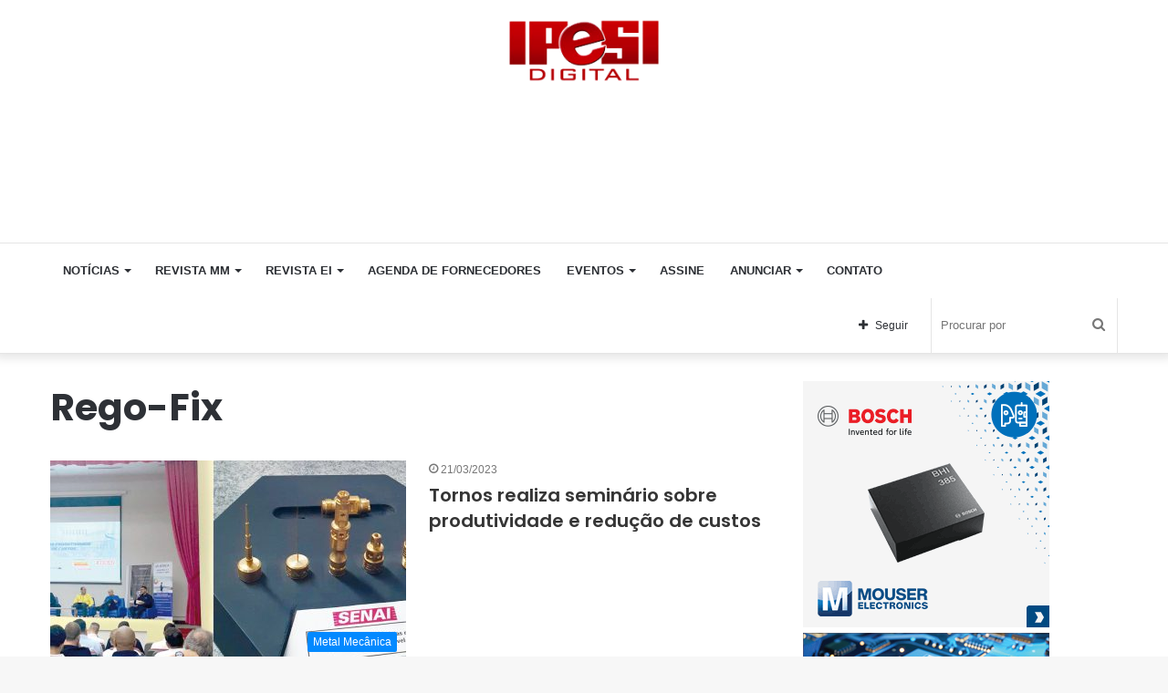

--- FILE ---
content_type: text/html; charset=UTF-8
request_url: https://ipesi.com.br/tag/rego-fix/
body_size: 42446
content:
<!DOCTYPE html>
<html lang="pt-BR" class="" data-skin="light">
<head>
	<meta charset="UTF-8" />
	<link rel="profile" href="https://gmpg.org/xfn/11" />
	<title>Rego-Fix &#8211; Ipesi</title>
<link rel='dns-prefetch' href='//s.w.org' />
<link rel="alternate" type="application/rss+xml" title="Feed para Ipesi &raquo;" href="https://ipesi.com.br/feed/" />
<link rel="alternate" type="application/rss+xml" title="Feed de comentários para Ipesi &raquo;" href="https://ipesi.com.br/comments/feed/" />
<link rel="alternate" type="application/rss+xml" title="Feed de tag para Ipesi &raquo; Rego-Fix" href="https://ipesi.com.br/tag/rego-fix/feed/" />
		<script type="text/javascript">
			window._wpemojiSettings = {"baseUrl":"https:\/\/s.w.org\/images\/core\/emoji\/13.0.0\/72x72\/","ext":".png","svgUrl":"https:\/\/s.w.org\/images\/core\/emoji\/13.0.0\/svg\/","svgExt":".svg","source":{"concatemoji":"https:\/\/ipesi.com.br\/wp-includes\/js\/wp-emoji-release.min.js?ver=5.5.1"}};
			!function(e,a,t){var r,n,o,i,p=a.createElement("canvas"),s=p.getContext&&p.getContext("2d");function c(e,t){var a=String.fromCharCode;s.clearRect(0,0,p.width,p.height),s.fillText(a.apply(this,e),0,0);var r=p.toDataURL();return s.clearRect(0,0,p.width,p.height),s.fillText(a.apply(this,t),0,0),r===p.toDataURL()}function l(e){if(!s||!s.fillText)return!1;switch(s.textBaseline="top",s.font="600 32px Arial",e){case"flag":return!c([127987,65039,8205,9895,65039],[127987,65039,8203,9895,65039])&&(!c([55356,56826,55356,56819],[55356,56826,8203,55356,56819])&&!c([55356,57332,56128,56423,56128,56418,56128,56421,56128,56430,56128,56423,56128,56447],[55356,57332,8203,56128,56423,8203,56128,56418,8203,56128,56421,8203,56128,56430,8203,56128,56423,8203,56128,56447]));case"emoji":return!c([55357,56424,8205,55356,57212],[55357,56424,8203,55356,57212])}return!1}function d(e){var t=a.createElement("script");t.src=e,t.defer=t.type="text/javascript",a.getElementsByTagName("head")[0].appendChild(t)}for(i=Array("flag","emoji"),t.supports={everything:!0,everythingExceptFlag:!0},o=0;o<i.length;o++)t.supports[i[o]]=l(i[o]),t.supports.everything=t.supports.everything&&t.supports[i[o]],"flag"!==i[o]&&(t.supports.everythingExceptFlag=t.supports.everythingExceptFlag&&t.supports[i[o]]);t.supports.everythingExceptFlag=t.supports.everythingExceptFlag&&!t.supports.flag,t.DOMReady=!1,t.readyCallback=function(){t.DOMReady=!0},t.supports.everything||(n=function(){t.readyCallback()},a.addEventListener?(a.addEventListener("DOMContentLoaded",n,!1),e.addEventListener("load",n,!1)):(e.attachEvent("onload",n),a.attachEvent("onreadystatechange",function(){"complete"===a.readyState&&t.readyCallback()})),(r=t.source||{}).concatemoji?d(r.concatemoji):r.wpemoji&&r.twemoji&&(d(r.twemoji),d(r.wpemoji)))}(window,document,window._wpemojiSettings);
		</script>
		<style type="text/css">
img.wp-smiley,
img.emoji {
	display: inline !important;
	border: none !important;
	box-shadow: none !important;
	height: 1em !important;
	width: 1em !important;
	margin: 0 .07em !important;
	vertical-align: -0.1em !important;
	background: none !important;
	padding: 0 !important;
}
</style>
	<link rel='stylesheet' id='tie-insta-style-css'  href='https://ipesi.com.br/wp-content/plugins/instanowold-old1/assets/style.css?ver=5.5.1' type='text/css' media='all' />
<link rel='stylesheet' id='tie-insta-ilightbox-skin-css'  href='https://ipesi.com.br/wp-content/plugins/instanowold-old1/assets/ilightbox/dark-skin/skin.css?ver=5.5.1' type='text/css' media='all' />
<link rel='stylesheet' id='wp-block-library-css'  href='https://ipesi.com.br/wp-includes/css/dist/block-library/style.min.css?ver=5.5.1' type='text/css' media='all' />
<link rel='stylesheet' id='wp-block-library-theme-css'  href='https://ipesi.com.br/wp-includes/css/dist/block-library/theme.min.css?ver=5.5.1' type='text/css' media='all' />
<link rel='stylesheet' id='taqyeem-buttons-style-css'  href='https://ipesi.com.br/wp-content/plugins/taqyeem-buttons-old1/assets/style.css?ver=5.5.1' type='text/css' media='all' />
<link rel='stylesheet' id='tie-css-base-css'  href='https://ipesi.com.br/wp-content/themes/jannah5new/assets/css/base.min.css?ver=5.2.0' type='text/css' media='all' />
<link rel='stylesheet' id='tie-css-styles-css'  href='https://ipesi.com.br/wp-content/themes/jannah5new/assets/css/style.min.css?ver=5.2.0' type='text/css' media='all' />
<link rel='stylesheet' id='tie-css-widgets-css'  href='https://ipesi.com.br/wp-content/themes/jannah5new/assets/css/widgets.min.css?ver=5.2.0' type='text/css' media='all' />
<link rel='stylesheet' id='tie-css-helpers-css'  href='https://ipesi.com.br/wp-content/themes/jannah5new/assets/css/helpers.min.css?ver=5.2.0' type='text/css' media='all' />
<link rel='stylesheet' id='tie-fontawesome5-css'  href='https://ipesi.com.br/wp-content/themes/jannah5new/assets/css/fontawesome.css?ver=5.2.0' type='text/css' media='all' />
<link rel='stylesheet' id='tie-css-ilightbox-css'  href='https://ipesi.com.br/wp-content/themes/jannah5new/assets/ilightbox/dark-skin/skin.css?ver=5.2.0' type='text/css' media='all' />
<link rel='stylesheet' id='tie-css-shortcodes-css'  href='https://ipesi.com.br/wp-content/themes/jannah5new/assets/css/plugins/shortcodes.min.css?ver=5.2.0' type='text/css' media='all' />
<link rel='stylesheet' id='taqyeem-styles-css'  href='https://ipesi.com.br/wp-content/themes/jannah5new/assets/css/plugins/taqyeem.min.css?ver=5.2.0' type='text/css' media='all' />
<style id='taqyeem-styles-inline-css' type='text/css'>
.wf-active .logo-text,.wf-active h1,.wf-active h2,.wf-active h3,.wf-active h4,.wf-active h5,.wf-active h6,.wf-active .the-subtitle{font-family: 'Poppins';}#main-nav .main-menu > ul > li > a{text-transform: uppercase;}.tie-cat-162,.tie-cat-item-162 > span{background-color:#e67e22 !important;color:#FFFFFF !important;}.tie-cat-162:after{border-top-color:#e67e22 !important;}.tie-cat-162:hover{background-color:#c86004 !important;}.tie-cat-162:hover:after{border-top-color:#c86004 !important;}.tie-cat-167,.tie-cat-item-167 > span{background-color:#2ecc71 !important;color:#FFFFFF !important;}.tie-cat-167:after{border-top-color:#2ecc71 !important;}.tie-cat-167:hover{background-color:#10ae53 !important;}.tie-cat-167:hover:after{border-top-color:#10ae53 !important;}.tie-cat-171,.tie-cat-item-171 > span{background-color:#9b59b6 !important;color:#FFFFFF !important;}.tie-cat-171:after{border-top-color:#9b59b6 !important;}.tie-cat-171:hover{background-color:#7d3b98 !important;}.tie-cat-171:hover:after{border-top-color:#7d3b98 !important;}.tie-cat-173,.tie-cat-item-173 > span{background-color:#34495e !important;color:#FFFFFF !important;}.tie-cat-173:after{border-top-color:#34495e !important;}.tie-cat-173:hover{background-color:#162b40 !important;}.tie-cat-173:hover:after{border-top-color:#162b40 !important;}.tie-cat-175,.tie-cat-item-175 > span{background-color:#795548 !important;color:#FFFFFF !important;}.tie-cat-175:after{border-top-color:#795548 !important;}.tie-cat-175:hover{background-color:#5b372a !important;}.tie-cat-175:hover:after{border-top-color:#5b372a !important;}.tie-cat-176,.tie-cat-item-176 > span{background-color:#4CAF50 !important;color:#FFFFFF !important;}.tie-cat-176:after{border-top-color:#4CAF50 !important;}.tie-cat-176:hover{background-color:#2e9132 !important;}.tie-cat-176:hover:after{border-top-color:#2e9132 !important;}.stream-item img { margin-right: 50px !important;}.stream-item-125-widget li { margin-inline: 10px !important; margin-top: -21px !important; }#stream-item-125-widget-10{ margin-top: -58px !important;}.tie-weather-widget,.widget-content-only { margin-bottom: 34px !important;}
</style>
<script type='text/javascript' id='jquery-core-js-extra'>
/* <![CDATA[ */
var tie_insta = {"ajaxurl":"https:\/\/ipesi.com.br\/wp-admin\/admin-ajax.php"};
/* ]]> */
</script>
<script type='text/javascript' src='https://ipesi.com.br/wp-includes/js/jquery/jquery.js?ver=1.12.4-wp' id='jquery-core-js'></script>
<link rel="https://api.w.org/" href="https://ipesi.com.br/wp-json/" /><link rel="alternate" type="application/json" href="https://ipesi.com.br/wp-json/wp/v2/tags/9936" /><link rel="EditURI" type="application/rsd+xml" title="RSD" href="https://ipesi.com.br/xmlrpc.php?rsd" />
<link rel="wlwmanifest" type="application/wlwmanifest+xml" href="https://ipesi.com.br/wp-includes/wlwmanifest.xml" /> 
<meta name="generator" content="WordPress 5.5.1" />
<!-- start Simple Custom CSS and JS -->
<script async src="https://pagead2.googlesyndication.com/pagead/js/adsbygoogle.js?client=ca-pub-3229998012903232"
     crossorigin="anonymous"></script>
 

<!-- end Simple Custom CSS and JS -->
<!-- start Simple Custom CSS and JS -->
<SCRIPT language='JavaScript1.1' SRC="https://ad.doubleclick.net/ddm/trackimpj/N30602.279700EDITORAIPESI/B22204344.411090631;dc_trk_aid=603373513;dc_trk_cid=228722916;ord=[timestamp];dc_lat=;dc_rdid=;tag_for_child_directed_treatment=;tfua=;gdpr=${GDPR};gdpr_consent=${GDPR_CONSENT_755};ltd=;dc_tdv=1?" attributionsrc ></SCRIPT><!-- end Simple Custom CSS and JS -->
<!-- start Simple Custom CSS and JS -->
<SCRIPT language='JavaScript1.1' SRC="https://ad.doubleclick.net/ddm/trackimpj/N30602.279700EDITORAIPESI/B22200942.411241358;dc_trk_aid=603372442;dc_trk_cid=228429059;ord=[timestamp];dc_lat=;dc_rdid=;tag_for_child_directed_treatment=;tfua=;gdpr=${GDPR};gdpr_consent=${GDPR_CONSENT_755};ltd=;dc_tdv=1?" attributionsrc ></SCRIPT>
<!-- end Simple Custom CSS and JS -->
<script type='text/javascript'>
/* <![CDATA[ */
var taqyeem = {"ajaxurl":"https://ipesi.com.br/wp-admin/admin-ajax.php" , "your_rating":"Your Rating:"};
/* ]]> */
</script>
<style type="text/css" media="screen">

</style>
<meta http-equiv="X-UA-Compatible" content="IE=edge">
<meta name="theme-color" content="#0088ff" /><meta name="viewport" content="width=device-width, initial-scale=1.0" /><link rel="icon" href="https://ipesi.com.br/wp-content/uploads/2020/10/cropped-Dar_es_Salaam_Rapid_Transit_Phase_I_icon-1-32x32.png" sizes="32x32" />
<link rel="icon" href="https://ipesi.com.br/wp-content/uploads/2020/10/cropped-Dar_es_Salaam_Rapid_Transit_Phase_I_icon-1-192x192.png" sizes="192x192" />
<link rel="apple-touch-icon" href="https://ipesi.com.br/wp-content/uploads/2020/10/cropped-Dar_es_Salaam_Rapid_Transit_Phase_I_icon-1-180x180.png" />
<meta name="msapplication-TileImage" content="https://ipesi.com.br/wp-content/uploads/2020/10/cropped-Dar_es_Salaam_Rapid_Transit_Phase_I_icon-1-270x270.png" />
		<style type="text/css" id="wp-custom-css">
			.has-full-width-logo #logo a, .has-full-width-logo #logo img {
    margin-top: 10px !important;
	  width: 170px !important;
    height: auto;
    display: inline-table !important;
}
div.stream-item.stream-item-below-header  {
      display: none!important;
    }
.widget_text .textwidget {
    overflow: hidden;
    margin-left: 37px !important;
}
.stream-item-125-widget li a {
    display: block;
    margin-top: 29px !important;
	  }
.magazine2 .mag-box, .magazine2 .sidebar .container-wrapper, .magazine2 .sidebar .tie-weather-widget, .magazine2 .widget-content-only {
    margin-bottom: 5px !important;
}
div#stream-item-125-widget-5.widget.stream-item-125-widget.widget-content-only{
    margin-left: 0px !important;
}
div#stream-item-125-widget-15.container-wrapper.widget.stream-item-125-widget{
    margin-left:-56px !important;
}
ins.dcmads {
     margin-bottom: 25px !important;
}
.widget-content-only {
    width: 370px !important;
}
.stream-item-125-widget li {
    width: 170px !important;
    height: 110px !important;
}
.stream-item-125-widget ul {
    width: 380px !important;
}
  @media only screen and (max-width: 1200px) {
    div.tie-col-md-8.stream-item.stream-item-top-wrapper {
      display: none !Important;
    }
	 div.stream-item.stream-item-below-header {
      display: inline-block !Important;
    }
}
@media screen and (max-width: 1024px){
.stream-item-top {
    margin-left: -143px !important;
}
}
@media screen and (max-width: 768px){
.stream-item-top {
        margin-left: -20px !important;

}
}		</style>
		</head>

<body data-rsssl=1 id="tie-body" class="archive tag tag-rego-fix tag-9936 wrapper-has-shadow block-head-4 magazine2 is-desktop is-header-layout-3 has-header-ad has-header-below-ad sidebar-right has-sidebar hide_share_post_top hide_share_post_bottom">



<div class="background-overlay">

	<div id="tie-container" class="site tie-container">

		
		<div id="tie-wrapper">

			
<header id="theme-header" class="theme-header header-layout-3 main-nav-light main-nav-default-light main-nav-below has-stream-item has-shadow has-full-width-logo mobile-components-row mobile-header-default">
	
<div class="container header-container">
	<div class="tie-row logo-row">

		
		<div class="logo-wrapper">
			<div class="tie-col-md-4 logo-container clearfix">
				
		<div id="logo" class="image-logo" >

			
			<a title="Ipesi" href="https://ipesi.com.br/">
				
				<picture class="tie-logo-default tie-logo-picture">
					<source class="tie-logo-source-default tie-logo-source" srcset="https://ipesi.com.br/wp-content/uploads/2018/10/logo_ipesi.png">
					<img class="tie-logo-img-default tie-logo-img" src="https://ipesi.com.br/wp-content/uploads/2018/10/logo_ipesi.png" alt="Ipesi" width="192" height="80" />
				</picture>
						</a>

			
		</div><!-- #logo /-->

					</div><!-- .tie-col /-->
		</div><!-- .logo-wrapper /-->

		<div class="tie-col-md-8 stream-item stream-item-top-wrapper"><div class="stream-item-top"><ins class='dcmads' style='display:inline-block;width:1164px;height:110px'
    data-dcm-placement='N30602.3146737DBMBIDMANAGER0/B30463423.375053042'
    data-dcm-rendering-mode='iframe'
    data-dcm-https-only
    data-dcm-api-frameworks='[APIFRAMEWORKS]'
    data-dcm-omid-partner='[OMIDPARTNER]'
    data-dcm-gdpr-applies='gdpr=${GDPR}'
    data-dcm-gdpr-consent='gdpr_consent=${GDPR_CONSENT_755}'
    data-dcm-addtl-consent='addtl_consent=${ADDTL_CONSENT}'
    data-dcm-ltd='false'
    data-dcm-resettable-device-id=''
    data-dcm-app-id=''>
  <script src='https://www.googletagservices.com/dcm/dcmads.js'></script>
</ins></div></div><!-- .tie-col /-->
	</div><!-- .tie-row /-->
</div><!-- .container /-->

<div class="main-nav-wrapper">
	<nav id="main-nav" data-skin="search-in-main-nav" class="main-nav header-nav live-search-parent"  aria-label="Navegação Primária">
		<div class="container">

			<div class="main-menu-wrapper">

				
				<div id="menu-components-wrap">

					
		<div id="sticky-logo" class="image-logo">

			
			<a title="Ipesi" href="https://ipesi.com.br/">
				
				<picture class="tie-logo-default tie-logo-picture">
					<source class="tie-logo-source-default tie-logo-source" srcset="https://ipesi.com.br/wp-content/uploads/2018/10/logo_ipesi.png">
					<img class="tie-logo-img-default tie-logo-img" src="https://ipesi.com.br/wp-content/uploads/2018/10/logo_ipesi.png" alt="Ipesi"  />
				</picture>
						</a>

			
		</div><!-- #Sticky-logo /-->

		<div class="flex-placeholder"></div>
		
					<div class="main-menu main-menu-wrap tie-alignleft">
						<div id="main-nav-menu" class="main-menu header-menu"><ul id="menu-sample-main-menu" class="menu" role="menubar"><li id="menu-item-697" class="menu-item menu-item-type-custom menu-item-object-custom menu-item-has-children menu-item-697"><a>Notícias</a>
<ul class="sub-menu menu-sub-content">
	<li id="menu-item-1873" class="menu-item menu-item-type-taxonomy menu-item-object-category menu-item-1873"><a href="https://ipesi.com.br/category/metal-mecanica/">Metal Mecânica</a></li>
	<li id="menu-item-1874" class="menu-item menu-item-type-taxonomy menu-item-object-category menu-item-1874"><a href="https://ipesi.com.br/category/eletronica-e-informatica/">Eletrônica e Informática</a></li>
	<li id="menu-item-1876" class="menu-item menu-item-type-taxonomy menu-item-object-category menu-item-1876"><a href="https://ipesi.com.br/category/artigos-e-cases/">Artigos e Cases</a></li>
	<li id="menu-item-1879" class="menu-item menu-item-type-taxonomy menu-item-object-category menu-item-1879"><a href="https://ipesi.com.br/category/servicos/">Serviços</a></li>
	<li id="menu-item-1880" class="menu-item menu-item-type-taxonomy menu-item-object-category menu-item-1880"><a href="https://ipesi.com.br/category/videos/">Vídeos</a></li>
</ul>
</li>
<li id="menu-item-716" class="menu-item menu-item-type-custom menu-item-object-custom menu-item-has-children menu-item-716"><a>Revista MM</a>
<ul class="sub-menu menu-sub-content">
	<li id="menu-item-4481" class="menu-item menu-item-type-custom menu-item-object-custom menu-item-4481"><a href="https://ipesi.com.br/revista-mm-371">Leia Agora</a></li>
	<li id="menu-item-4480" class="menu-item menu-item-type-taxonomy menu-item-object-category menu-item-4480"><a href="https://ipesi.com.br/category/revista-metal-mecanica/">Edições Anteriores</a></li>
	<li id="menu-item-22593" class="menu-item menu-item-type-custom menu-item-object-custom menu-item-22593"><a href="https://ipesi.com.br/wp-content/uploads/2022/11/midia-KIT-2023-MM.pdf">Anunciar MM</a></li>
	<li id="menu-item-717" class="menu-item menu-item-type-post_type menu-item-object-page menu-item-717"><a href="https://ipesi.com.br/assine/">Assine</a></li>
</ul>
</li>
<li id="menu-item-20278" class="menu-item menu-item-type-taxonomy menu-item-object-category menu-item-has-children menu-item-20278"><a href="https://ipesi.com.br/category/revista-eletronica-informatica/">Revista EI</a>
<ul class="sub-menu menu-sub-content">
	<li id="menu-item-4482" class="menu-item menu-item-type-custom menu-item-object-custom menu-item-4482"><a href="https://ipesi.com.br/revista-ei-260/">Leia Agora</a></li>
	<li id="menu-item-724" class="menu-item menu-item-type-taxonomy menu-item-object-category menu-item-724"><a href="https://ipesi.com.br/category/revista-eletronica-informatica/">Edições Anteriores</a></li>
	<li id="menu-item-721" class="menu-item menu-item-type-custom menu-item-object-custom menu-item-721"><a href="https://ipesi.com.br/wp-content/uploads/2022/11/midia-KIT-2023-EI.pdf">Anunciar EI</a></li>
	<li id="menu-item-722" class="menu-item menu-item-type-post_type menu-item-object-page menu-item-722"><a href="https://ipesi.com.br/assine/">Assine</a></li>
</ul>
</li>
<li id="menu-item-24135" class="menu-item menu-item-type-custom menu-item-object-custom menu-item-24135"><a href="https://agendadefornecedores.com.br/fornecedores-industria/">Agenda de Fornecedores</a></li>
<li id="menu-item-700" class="menu-item menu-item-type-post_type menu-item-object-page menu-item-has-children menu-item-700"><a href="https://ipesi.com.br/eventos/">Eventos</a>
<ul class="sub-menu menu-sub-content">
	<li id="menu-item-1877" class="menu-item menu-item-type-taxonomy menu-item-object-category menu-item-1877"><a href="https://ipesi.com.br/category/produtos-e-lancamentos/">Produtos e Lançamentos</a></li>
	<li id="menu-item-5995" class="menu-item menu-item-type-post_type menu-item-object-page menu-item-5995"><a href="https://ipesi.com.br/videos/">Vídeos</a></li>
</ul>
</li>
<li id="menu-item-713" class="menu-item menu-item-type-post_type menu-item-object-page menu-item-713"><a href="https://ipesi.com.br/assine/">Assine</a></li>
<li id="menu-item-1844" class="menu-item menu-item-type-custom menu-item-object-custom menu-item-has-children menu-item-1844"><a>Anunciar</a>
<ul class="sub-menu menu-sub-content">
	<li id="menu-item-6740" class="menu-item menu-item-type-custom menu-item-object-custom menu-item-6740"><a href="https://ipesi.com.br/wp-content/uploads/2025/12/midia-kit-EI-2026.pdf">Eletrônica &#038; Informática</a></li>
	<li id="menu-item-6741" class="menu-item menu-item-type-custom menu-item-object-custom menu-item-6741"><a href="https://ipesi.com.br/wp-content/uploads/2025/12/midia-KIT-MM-2026.pdf">Metal Mecânica</a></li>
</ul>
</li>
<li id="menu-item-715" class="menu-item menu-item-type-post_type menu-item-object-page menu-item-715"><a href="https://ipesi.com.br/contato/">Contato</a></li>
</ul></div>					</div><!-- .main-menu.tie-alignleft /-->

					<ul class="components">		<li class="search-bar menu-item custom-menu-link" aria-label="Busca">
			<form method="get" id="search" action="https://ipesi.com.br/">
				<input id="search-input" class="is-ajax-search"  inputmode="search" type="text" name="s" title="Procurar por" placeholder="Procurar por" />
				<button id="search-submit" type="submit">
					<span class="tie-icon-search tie-search-icon" aria-hidden="true"></span>
					<span class="screen-reader-text">Procurar por</span>
				</button>
			</form>
		</li>
				<li class="list-social-icons menu-item custom-menu-link">
			<a href="#" class="follow-btn">
				<span class="tie-icon-plus" aria-hidden="true"></span>
				<span class="follow-text">Seguir</span>
			</a>
			<ul class="dropdown-social-icons comp-sub-menu"><li class="social-icons-item"><a class="social-link facebook-social-icon" rel="external noopener nofollow" target="_blank" href="https://www.facebook.com/revistaipesi"><span class="tie-social-icon tie-icon-facebook"></span><span class="social-text">Facebook</span></a></li><li class="social-icons-item"><a class="social-link instagram-social-icon" rel="external noopener nofollow" target="_blank" href="https://www.instagram.com/ipesidigital/"><span class="tie-social-icon tie-icon-instagram"></span><span class="social-text">Instagram</span></a></li><li class="social-icons-item"><a class="social-link social-custom-link custom-link-1-social-icon" rel="external noopener nofollow" target="_blank" href="https://www.linkedin.com/showcase/eletronica-informatica"><span class="tie-social-icon fab fa-linkedin"></span><span class="social-text">LinkedIn EI</span></a></li><li class="social-icons-item"><a class="social-link social-custom-link custom-link-2-social-icon" rel="external noopener nofollow" target="_blank" href="https://www.linkedin.com/showcase/revista-metal-mecanica/"><span class="tie-social-icon fab fa-linkedin"></span><span class="social-text">LinkedIn MM</span></a></li></ul><!-- #dropdown-social-icons /-->		</li><!-- #list-social-icons /-->
		</ul><!-- Components -->
				</div><!-- #menu-components-wrap /-->
			</div><!-- .main-menu-wrapper /-->
		</div><!-- .container /-->
	</nav><!-- #main-nav /-->
</div><!-- .main-nav-wrapper /-->

</header>

<div class="stream-item stream-item-below-header"><ins class='dcmads' style='display:inline-block;width:300px;height:250px'
    data-dcm-placement='N30602.3146737DBMBIDMANAGER0/B30463423.414538562'
    data-dcm-rendering-mode='iframe'
    data-dcm-https-only
    data-dcm-api-frameworks='[APIFRAMEWORKS]'
    data-dcm-omid-partner='[OMIDPARTNER]'
    data-dcm-gdpr-applies='gdpr=${GDPR}'
    data-dcm-gdpr-consent='gdpr_consent=${GDPR_CONSENT_755}'
    data-dcm-addtl-consent='addtl_consent=${ADDTL_CONSENT}'
    data-dcm-ltd='false'
    data-dcm-resettable-device-id=''
    data-dcm-app-id=''>
  <script src='https://www.googletagservices.com/dcm/dcmads.js'></script>
</ins></div><div id="content" class="site-content container"><div id="main-content-row" class="tie-row main-content-row">
	<div class="main-content tie-col-md-8 tie-col-xs-12" role="main">

		

			<header class="entry-header-outer container-wrapper">
				<h1 class="page-title">Rego-Fix</h1>			</header><!-- .entry-header-outer /-->

			
		<div class="mag-box wide-post-box">
			<div class="container-wrapper">
				<div class="mag-box-container clearfix">
					<ul id="posts-container" data-layout="default" data-settings="{'uncropped_image':'jannah-image-post','category_meta':true,'post_meta':true,'excerpt':false,'excerpt_length':'20','read_more':false,'read_more_text':false,'media_overlay':true,'title_length':0,'is_full':false,'is_category':false}" class="posts-items">
<li class="post-item  post-24139 post type-post status-publish format-standard has-post-thumbnail category-metal-mecanica tag-blaser tag-iemca tag-rego-fix tag-sandvik-coromant tag-seminario tag-senai tag-solidcam tag-tornos tie-standard">

	
			<a aria-label="Tornos realiza seminário sobre produtividade e redução de custos" href="https://ipesi.com.br/tornos-realiza-seminario-sobre-produtividade-e-reducao-de-custos/" class="post-thumb"><span class="post-cat-wrap"><span class="post-cat tie-cat-16">Metal Mecânica</span></span>
			<div class="post-thumb-overlay-wrap">
				<div class="post-thumb-overlay">
					<span class="tie-icon tie-media-icon"></span>
				</div>
			</div>
		<img width="390" height="220" src="https://ipesi.com.br/wp-content/uploads/2023/03/21marcommtornos-390x220.jpg" class="attachment-jannah-image-large size-jannah-image-large wp-post-image" alt="" loading="lazy" /></a>
	<div class="post-details">

		<div class="post-meta clearfix"><span class="date meta-item tie-icon">21/03/2023</span></div><!-- .post-meta -->
		<h2 class="post-title"><a href="https://ipesi.com.br/tornos-realiza-seminario-sobre-produtividade-e-reducao-de-custos/">Tornos realiza seminário sobre produtividade e redução de custos</a></h2>

			</div>
</li>

					</ul><!-- #posts-container /-->
					<div class="clearfix"></div>
				</div><!-- .mag-box-container /-->
			</div><!-- .container-wrapper /-->
		</div><!-- .mag-box /-->
	
	</div><!-- .main-content /-->


	<aside class="sidebar tie-col-md-4 tie-col-xs-12 normal-side is-sticky" aria-label="Sidebar Primária">
		<div class="theiaStickySidebar">
							<div id="text-html-widget-3" class="widget text-html-box" >
					<a href="https://ad.doubleclick.net/ddm/trackclk/N30602.279700EDITORAIPESI/B22204632.434057821;dc_trk_aid=627300447;dc_trk_cid=245567788;dc_lat=;dc_rdid=;tag_for_child_directed_treatment=;tfua=;gdpr=${GDPR};gdpr_consent=${GDPR_CONSENT_755};ltd=;dc_tdv=1" target="_blank" onClick="ga( 'send', 'event', 'Banner', 'Lateral', 'Mouser' );">
<img src="https://ipesi.com.br/wp-content/uploads/2026/01/18195414980-bosch-bhi385-smart-ai-sensor-270x270-1x1-dissolve-applications-ai-pt.gif" width="270" height="270" alt="" /></a>				</div>
							<div id="text-html-widget-4" class="widget text-html-box" >
					<a href="https://www.rocelec.com.br/blog/sustentacao-de-sistemas-legados?utm_source=IPESI&utm_medium=banner&utm_campaign=Jan26_BR_IPESIbanner_ComponentPartsManagement&utm_content=Jan_2026" target="_blank" onClick="ga( 'send', 'event', 'Banner', 'Lateral', 'Rochester' );">
<img src="https://ipesi.com.br/wp-content/uploads/2026/01/EVOLVING-MARKET_270x270_IPESI_BR.jpg" width="270" height="270" alt="" /></a>				</div>
			<div id="stream-item-125-widget-5" class="widget stream-item-125-widget widget-content-only"><ul><li><a href="https://www.sigmanest.com/pt-br?utm_source=ipesi&utm_medium=paid&utm_content=banner" target="_blank" onClick="ga( 'send', 'event', 'Banner', 'Lateral', 'Simantec' );">
<img src="https://ipesi.com.br/wp-content/uploads/2024/04/Sigma-Tech.gif" width="170" height="110" alt="" /></a></li><li><a href="https://www.pcbway.com/?from=ipesi08" target="_blank" onClick="ga( 'send', 'event', 'Banner', 'Lateral', 'PCBway );">
<img src="https://ipesi.com.br/wp-content/uploads/2021/07/PCBWAY.gif" width="170" height="110" alt="" /></a></li><li><a href="https://www.griffuspcb.com.br/?utm_source=ipesi&utm_medium=paid&utm_campaign=site-ipesi" target="_blank" onClick="ga( 'send', 'event', 'Banner', 'Lateral', 'Griffus' );">
<img src="https://ipesi.com.br/wp-content/uploads/2022/01/banner-site-ipesi-2021-galo.gif" width="170" height="110" alt="" /></a></li><li><a href="https://www.raypcb.com/?utm_source=ipesi&utm_medium=paid&utm_campaign=site-ipesi" target="_blank" onClick="ga( 'send', 'event', 'Banner', 'Lateral', 'Rayming' );">
<img src="https://ipesi.com.br/wp-content/uploads/2019/11/banner-rayming-banner.gif" width="170" height="110" alt="" /></a></li><li><a href="https://www.cika.com/br/?utm_source=ipesi&utm_medium=paid&utm_campaign=site-ipesi" target="_blank" onClick="ga( 'send', 'event', 'Banner', 'Lateral', 'Cika' );">
<img src="https://ipesi.com.br/wp-content/uploads/2023/09/cika_2023.gif" width="170" height="110" alt="" /></a></li><li><a href="https://www.grobgroup.com/pt/produtos/variedade-de-produtos/maquinas-universais/centro-de-usinagem-universal-4-eixos/?utm_source=ipesi&utm_medium=paid&utm_campaign=site-ipesi" target="_blank" onClick="ga( 'send', 'event', 'Banner', 'Lateral', 'Grob' );">
<img src="https://ipesi.com.br/wp-content/uploads/2021/05/MicrosoftTeams-image.jpg" width="170" height="110" alt="" /></a></li><li><a href="https://www.newtoncbraga.com.br/?utm_source=ipesi&utm_medium=paid&utm_campaign=site-ipesi" target="_blank" onClick="ga( 'send', 'event', 'Banner', 'Lateral', 'NBC' );">
<img src="https://ipesi.com.br/wp-content/uploads/2019/05/incb_ipesi.gif" width="170" height="110" alt="" /></a></li></ul></div><div id="stream-item-125-widget-14" class="container-wrapper widget stream-item-125-widget"><ul></ul><div class="clearfix"></div></div><!-- .widget /-->		</div><!-- .theiaStickySidebar /-->
	</aside><!-- .sidebar /-->
	</div><!-- .main-content-row /--></div><!-- #content /-->
<footer id="footer" class="site-footer dark-skin dark-widgetized-area">

	
			<div id="footer-widgets-container">
				<div class="container">
					
		<div class="footer-widget-area ">
			<div class="tie-row">

									<div class="tie-col-sm-4 normal-side">
						<div id="custom_html-4" class="widget_text container-wrapper widget widget_custom_html"><div class="widget-title the-global-title has-block-head-4"><div class="the-subtitle">Facebook Ipesi<span class="widget-title-icon tie-icon"></span></div></div><div class="textwidget custom-html-widget"><a href="https://www.facebook.com/revistaipesi" target="_blank" onclick="ga( 'send', 'event', 'Banner', 'Lateral', 'Facebook Ipesi' );" rel="noopener noreferrer">
<img src="https://ipesi.com.br/wp-content/uploads/2019/09/facebook_ipesi.png" width="200" height="50" alt="" /></a></div><div class="clearfix"></div></div><!-- .widget /--><div id="custom_html-2" class="widget_text container-wrapper widget widget_custom_html"><div class="widget-title the-global-title has-block-head-4"><div class="the-subtitle">LinkedIn EI<span class="widget-title-icon tie-icon"></span></div></div><div class="textwidget custom-html-widget"><a href="https://www.linkedin.com/showcase/eletronica-informatica" target="_blank" onclick="ga( 'send', 'event', 'Banner', 'Lateral', 'LinkedIn EI' );" rel="noopener noreferrer">
<img src="https://ipesi.com.br/wp-content/uploads/2019/09/linkedin_eletronicainfo.png" width="200" height="50" alt="" /></a></div><div class="clearfix"></div></div><!-- .widget /--><div id="custom_html-3" class="widget_text container-wrapper widget widget_custom_html"><div class="widget-title the-global-title has-block-head-4"><div class="the-subtitle">LinkedIn MM<span class="widget-title-icon tie-icon"></span></div></div><div class="textwidget custom-html-widget"><a href="https://www.linkedin.com/showcase/revista-metal-mecanica/" target="_blank" onclick="ga( 'send', 'event', 'Banner', 'Lateral', 'LinkedIn MM' );" rel="noopener noreferrer">
<img src="https://ipesi.com.br/wp-content/uploads/2019/09/linkedin_metalmecanica.png" width="200" height="50" alt="" /></a></div><div class="clearfix"></div></div><!-- .widget /-->					</div><!-- .tie-col /-->
				
									<div class="tie-col-sm-4 normal-side">
						<div id="posts-list-widget-1" class="container-wrapper widget posts-list"><div class="widget-title the-global-title has-block-head-4"><div class="the-subtitle">Mais Vistos<span class="widget-title-icon tie-icon"></span></div></div><div class="widget-posts-list-container" ><ul class="posts-list-items widget-posts-wrapper">
<li class="widget-single-post-item widget-post-list">

			<div class="post-widget-thumbnail">

			
			<a aria-label="LATeRe oferece novas fontes de alimentação da XP Power" href="https://ipesi.com.br/noticias-eletronica-e-informatica-14-08-2018-ipesi-informa-latere-oferece-novas-fontes-de-alimentacao-da-xp-power/" class="post-thumb">
			<div class="post-thumb-overlay-wrap">
				<div class="post-thumb-overlay">
					<span class="tie-icon tie-media-icon"></span>
				</div>
			</div>
		<img width="158" height="105" src="https://ipesi.com.br/wp-content/uploads/2018/09/conteudo-20189613217277-84237476.png" class="attachment-jannah-image-small size-jannah-image-small tie-small-image wp-post-image" alt="" loading="lazy" /></a>		</div><!-- post-alignleft /-->
	
	<div class="post-widget-body ">
		<h3 class="post-title"><a href="https://ipesi.com.br/noticias-eletronica-e-informatica-14-08-2018-ipesi-informa-latere-oferece-novas-fontes-de-alimentacao-da-xp-power/">LATeRe oferece novas fontes de alimentação da XP Power</a></h3>

		<div class="post-meta">
			<span class="date meta-item tie-icon">14/08/2018</span>		</div>
	</div>
</li>

<li class="widget-single-post-item widget-post-list tie-standard">

			<div class="post-widget-thumbnail">

			
			<a aria-label="Revista Ipesi Eletrônica &#038; Informática – Especial FIEE Smarte Future 2019" href="https://ipesi.com.br/anuncie-na-metal-mecanica-especial-feimec-2018/" class="post-thumb">
			<div class="post-thumb-overlay-wrap">
				<div class="post-thumb-overlay">
					<span class="tie-icon tie-media-icon"></span>
				</div>
			</div>
		<img width="220" height="150" src="https://ipesi.com.br/wp-content/uploads/2018/04/fiee-1-220x150.png" class="attachment-jannah-image-small size-jannah-image-small tie-small-image wp-post-image" alt="" loading="lazy" /></a>		</div><!-- post-alignleft /-->
	
	<div class="post-widget-body ">
		<h3 class="post-title"><a href="https://ipesi.com.br/anuncie-na-metal-mecanica-especial-feimec-2018/">Revista Ipesi Eletrônica &#038; Informática – Especial FIEE Smarte Future 2019</a></h3>

		<div class="post-meta">
			<span class="date meta-item tie-icon">15/04/2018</span>		</div>
	</div>
</li>

<li class="widget-single-post-item widget-post-list tie-standard">

			<div class="post-widget-thumbnail">

			
			<a aria-label="Tecnologias criadas na Segunda Guerra são utilizadas no mundo todo" href="https://ipesi.com.br/tecnologias-criadas-na-segunda-guerra-sao-utilizadas-no-mundo-todo/" class="post-thumb">
			<div class="post-thumb-overlay-wrap">
				<div class="post-thumb-overlay">
					<span class="tie-icon tie-media-icon"></span>
				</div>
			</div>
		<img width="220" height="150" src="https://ipesi.com.br/wp-content/uploads/2020/10/destaqueMM-231-2020-220x150.jpg" class="attachment-jannah-image-small size-jannah-image-small tie-small-image wp-post-image" alt="" loading="lazy" /></a>		</div><!-- post-alignleft /-->
	
	<div class="post-widget-body ">
		<h3 class="post-title"><a href="https://ipesi.com.br/tecnologias-criadas-na-segunda-guerra-sao-utilizadas-no-mundo-todo/">Tecnologias criadas na Segunda Guerra são utilizadas no mundo todo</a></h3>

		<div class="post-meta">
			<span class="date meta-item tie-icon">23/10/2020</span>		</div>
	</div>
</li>
</ul></div><div class="clearfix"></div></div><!-- .widget /-->					</div><!-- .tie-col /-->
				
									<div class="tie-col-sm-4 normal-side">
						<div id="custom_html-5" class="widget_text container-wrapper widget widget_custom_html"><div class="textwidget custom-html-widget"><ins class='dcmads' style='display:inline-block;width:320px;height:100px'
    data-dcm-placement='N30602.279700EDITORAIPESI/B23410096.406819569'
    data-dcm-rendering-mode='iframe'
    data-dcm-https-only
    data-dcm-api-frameworks='[APIFRAMEWORKS]'
    data-dcm-omid-partner='[OMIDPARTNER]'
    data-dcm-gdpr-applies='gdpr=${GDPR}'
    data-dcm-gdpr-consent='gdpr_consent=${GDPR_CONSENT_755}'
    data-dcm-addtl-consent='addtl_consent=${ADDTL_CONSENT}'
    data-dcm-ltd='false'
    data-dcm-resettable-device-id=''
    data-dcm-app-id=''>
  <script src='https://www.googletagservices.com/dcm/dcmads.js'></script>
</ins></div><div class="clearfix"></div></div><!-- .widget /--><div id="posts-list-widget-2" class="container-wrapper widget posts-list"><div class="widget-title the-global-title has-block-head-4"><div class="the-subtitle">Últimos Posts<span class="widget-title-icon tie-icon"></span></div></div><div class="widget-posts-list-container timeline-widget" ><ul class="posts-list-items widget-posts-wrapper">					<li class="widget-single-post-item">
						<a href="https://ipesi.com.br/tecto-anuncia-investimento-de-r-200-milhoes-em-novo-data-center-em-porto-alegre/">
							<span class="date meta-item tie-icon">20/01/2026</span>							<h3>Tecto anuncia investimento de R$ 200 milhões em novo data center em Porto Alegre</h3>
						</a>
					</li>
										<li class="widget-single-post-item">
						<a href="https://ipesi.com.br/juros-altos-sao-o-principal-entrave-para-as-empresas-industriais-obterem-credito/">
							<span class="date meta-item tie-icon">20/01/2026</span>							<h3>Juros altos são o principal entrave para as empresas industriais obterem crédito</h3>
						</a>
					</li>
										<li class="widget-single-post-item">
						<a href="https://ipesi.com.br/seco-lanca-fresa-de-disco-335-18-com-mais-de-70-variantes-e-personalizacao/">
							<span class="date meta-item tie-icon">20/01/2026</span>							<h3>Seco lança fresa de disco 335.18 com mais de 70 variantes e personalização</h3>
						</a>
					</li>
										<li class="widget-single-post-item">
						<a href="https://ipesi.com.br/receita-mundial-de-semicondutores-cresceu-21-em-2025/">
							<span class="date meta-item tie-icon">20/01/2026</span>							<h3>Receita mundial de semicondutores cresceu 21% em 2025</h3>
						</a>
					</li>
					</ul></div><div class="clearfix"></div></div><!-- .widget /-->					</div><!-- .tie-col /-->
				
				
			</div><!-- .tie-row /-->
		</div><!-- .footer-widget-area /-->

		
		<div class="footer-widget-area ">
			<div class="tie-row">

				
									<div class="tie-col-sm-4 normal-side">
						<div id="custom_html-6" class="widget_text container-wrapper widget widget_custom_html"><div class="textwidget custom-html-widget"></div><div class="clearfix"></div></div><!-- .widget /-->					</div><!-- .tie-col /-->
				
				
				
			</div><!-- .tie-row /-->
		</div><!-- .footer-widget-area /-->

						</div><!-- .container /-->
			</div><!-- #Footer-widgets-container /-->
			
			<div id="site-info" class="site-info site-info-layout-2">
				<div class="container">
					<div class="tie-row">
						<div class="tie-col-md-12">

							<div class="copyright-text copyright-text-first">&copy; Copyright 2026, Todos os direitos reservados &nbsp;|&nbsp; <span style="color:red;" class=""></span> <a href="http://whendel.com.br" target="_blank">Whendel Lima</a></div>
						</div><!-- .tie-col /-->
					</div><!-- .tie-row /-->
				</div><!-- .container /-->
			</div><!-- #site-info /-->
			
</footer><!-- #footer /-->


		<a id="go-to-top" class="go-to-top-button" href="#go-to-tie-body">
			<span class="tie-icon-angle-up"></span>
			<span class="screen-reader-text">Botão Voltar ao topo</span>
		</a>
	
		</div><!-- #tie-wrapper /-->

		
	</div><!-- #tie-container /-->
</div><!-- .background-overlay /-->

<div id="autocomplete-suggestions" class="autocomplete-suggestions"></div><div id="is-scroller-outer"><div id="is-scroller"></div></div><div id="fb-root"></div><script type='text/javascript' id='tie-scripts-js-extra'>
/* <![CDATA[ */
var tie = {"is_rtl":"","ajaxurl":"https:\/\/ipesi.com.br\/wp-admin\/admin-ajax.php","is_taqyeem_active":"1","is_sticky_video":"","mobile_menu_top":"","mobile_menu_active":"","mobile_menu_parent":"","lightbox_all":"true","lightbox_gallery":"true","lightbox_skin":"dark","lightbox_thumb":"horizontal","lightbox_arrows":"true","is_singular":"","autoload_posts":"","reading_indicator":"true","lazyload":"","select_share":"true","select_share_twitter":"true","select_share_facebook":"true","select_share_linkedin":"true","select_share_email":"true","facebook_app_id":"5303202981","twitter_username":"","responsive_tables":"","ad_blocker_detector":"https:\/\/ipesi.com.br\/wp-content\/themes\/jannah5new\/assets\/js\/ads.js","sticky_behavior":"default","sticky_desktop":"true","sticky_mobile":"true","sticky_mobile_behavior":"default","ajax_loader":"<div class=\"loader-overlay\"><div class=\"spinner-circle\"><\/div><\/div>","type_to_search":"1","lang_no_results":"Nada encontrado","sticky_share_mobile":"true","sticky_share_post":""};
/* ]]> */
</script>
<script type='text/javascript' src='https://ipesi.com.br/wp-content/themes/jannah5new/assets/js/scripts.min.js?ver=5.2.0' id='tie-scripts-js'></script>
<script type='text/javascript' src='https://ipesi.com.br/wp-content/themes/jannah5new/assets/ilightbox/lightbox.js?ver=5.2.0' id='tie-js-ilightbox-js'></script>
<script type='text/javascript' src='https://ipesi.com.br/wp-content/themes/jannah5new/assets/js/sliders.min.js?ver=5.2.0' id='tie-js-sliders-js'></script>
<script type='text/javascript' src='https://ipesi.com.br/wp-content/themes/jannah5new/assets/js/shortcodes.js?ver=5.2.0' id='tie-js-shortcodes-js'></script>
<script type='text/javascript' src='https://ipesi.com.br/wp-content/themes/jannah5new/assets/js/desktop.min.js?ver=5.2.0' id='tie-js-desktop-js'></script>
<script type='text/javascript' src='https://ipesi.com.br/wp-content/themes/jannah5new/assets/js/live-search.js?ver=5.2.0' id='tie-js-livesearch-js'></script>
<script type='text/javascript' src='https://ipesi.com.br/wp-includes/js/wp-embed.min.js?ver=5.5.1' id='wp-embed-js'></script>
<script>
				WebFontConfig ={
					google:{
						families: [ 'Poppins:regular,500,600,700:latin&display=swap' ]
					}
				};

				(function(){
					var wf   = document.createElement('script');
					wf.src   = '//ajax.googleapis.com/ajax/libs/webfont/1/webfont.js';
					wf.type  = 'text/javascript';
					wf.defer = 'true';
					var s = document.getElementsByTagName('script')[0];
					s.parentNode.insertBefore(wf, s);
				})();
			</script>				<div id="tie-popup-adblock" class="tie-popup is-fixed-popup">
					<div class="tie-popup-container">
						<div class="container-wrapper">

							<span class="tie-adblock-icon tie-icon-ban" aria-hidden="true"></span>

							<h2>Adblock detectado</h2>

							<div class="adblock-message">
								Por favor, considere apoiar-nos, desativando o seu bloqueador de anúncios							</div>

						</div><!-- .container-wrapper  /-->
					</div><!-- .tie-popup-container /-->
				</div><!-- .tie-popup /-->
			
</body>
</html>


--- FILE ---
content_type: text/html; charset=utf-8
request_url: https://www.google.com/recaptcha/api2/aframe
body_size: 267
content:
<!DOCTYPE HTML><html><head><meta http-equiv="content-type" content="text/html; charset=UTF-8"></head><body><script nonce="MhhNazAHE4xSkg0eOH2uTA">/** Anti-fraud and anti-abuse applications only. See google.com/recaptcha */ try{var clients={'sodar':'https://pagead2.googlesyndication.com/pagead/sodar?'};window.addEventListener("message",function(a){try{if(a.source===window.parent){var b=JSON.parse(a.data);var c=clients[b['id']];if(c){var d=document.createElement('img');d.src=c+b['params']+'&rc='+(localStorage.getItem("rc::a")?sessionStorage.getItem("rc::b"):"");window.document.body.appendChild(d);sessionStorage.setItem("rc::e",parseInt(sessionStorage.getItem("rc::e")||0)+1);localStorage.setItem("rc::h",'1768958001357');}}}catch(b){}});window.parent.postMessage("_grecaptcha_ready", "*");}catch(b){}</script></body></html>